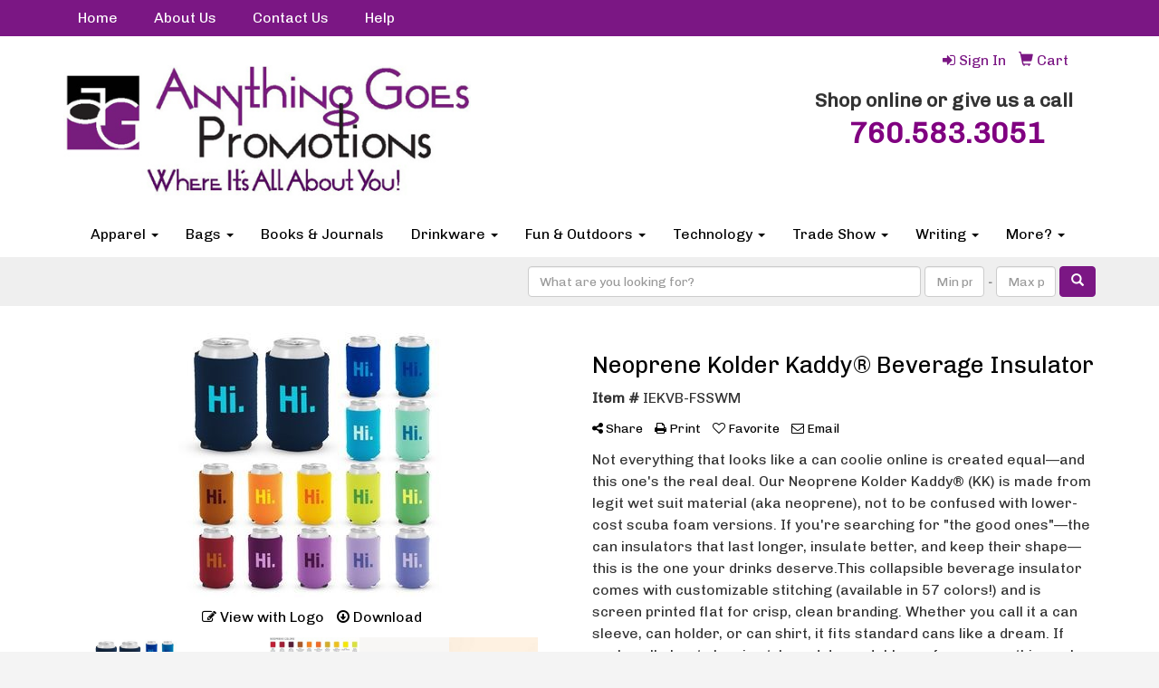

--- FILE ---
content_type: text/html
request_url: https://www.anythinggoespromos.com/ws/ws.dll/PrDtl?UID=32040&SPC=iekvb-fsswm&Detail=1
body_size: 16894
content:
<!-- WebExpress Embedded iFrame Page : Product Detail Page -->
<!DOCTYPE html>
<html lang="en">
  <head>
    <meta charset="utf-8">
    <meta http-equiv="X-UA-Compatible" content="IE=edge">
    <meta name="viewport" content="width=device-width, initial-scale=1">
    <!-- The above 3 meta tags *must* come first in the head; any other head content must come *after* these tags -->
    <link href="/distsite/styles/7/common/css/bootstrap.min.css" rel="stylesheet">
    <link rel="stylesheet" type="text/css" href="/distsite/styles/7/common/css/slick/slick.css"/>
    <link href="/distsite/styles/7/common/css/datepicker.css" rel="stylesheet">
    <!-- Additional styles -->
    <link href="/distsite/styles/7/common/css/font-awesome.min.css" rel="stylesheet">
	<!-- Custom styles for this theme -->
    <link href="/we/we.dll/StyleSheet?UN=32040&Type=WETheme-PS&TS=45112.609837963" rel="stylesheet">
    
    <!-- HTML5 shim and Respond.js for IE8 support of HTML5 elements and media queries -->
    <!--[if lt IE 9]>
      <script src="https://oss.maxcdn.com/html5shiv/3.7.2/html5shiv.min.js"></script>
      <script src="https://oss.maxcdn.com/respond/1.4.2/respond.min.js"></script>
    <![endif]-->

<!-- Custom for this page -->

<title>Neoprene Kolder Kaddy® Beverage Insulator</title>

<style> div.slick-slider { width: 1px; min-width: 100%; *width: 100%; }</style>


<script>

/* Entire page (C) Copyright 2008-2012 Quick Technologies Inc. Copying, distribution or use outside of this site of this   	*/
/* proprietary source code is strictly prohibited. 																		*/

function popup(url, name)
{
	var opts = "toolbar=no,status=no,location=no,menubar=no,resizable=yes,height=500,width=750,scrollbars=no";
	var popupbox = window.open(url, name, opts);
	popupbox.focus();
}

</script>

<!-- Image swap -->
<script src="/js/SwapImages.js"></script>

<!-- For print function -->
<!--
<script>
 window.onload = function()
{
 window.focus();
 window.print();
 setInterval(function() { window.close(); }, 3000); // Chrome requires this so that it doesn't close the window before the print dialog is closed
}
</script>
-->

<!-- End print function -->

<!-- For highslide : VDS and pop-ups -->
	<script type="text/javascript" src="/highslide/highslide-full.packed.js"></script>
	<script type="text/javascript" src="/highslide/highslide.config.js" charset="utf-8"></script>
	<link rel="stylesheet" type="text/css" href="/highslide/highslide.css" />
	<script type="text/javascript">
	hs.lang = {
	   loadingText: '',
	   restoreTitle : 'Click to close.  Click and drag to move.'
	};
	hs.expandCursor = null; // hide zoom cursor
	hs.preserveContent = false;
	</script>
<!-- End highslide -->

<!-- For VDS -->
<script>
function PSLaunchVDS(btn,url)
{
	// If embedded in WE/WEP, then call from main/parent window
	if (window.parent!=window && self.name=='WE_Frame') {
		window.parent.postMessage('WE04-'+url,'*');
		return(false);
	}
	// Otherwise call from this page (for external custom sites embedding PS)
	else {
		btn.href=url;
		return(hs.htmlExpand(btn, { objectType: 'iframe', objectLoadTime:'after', align: 'center', height:775, width:1050, allowWidthReduction:true, minWidth:100, minHeight:100 } ));
	}
}
</script>
<!-- End VDS -->

<!-- End custom -->

<style>

	.page {
		padding:0px;
	}


/* Small Devices, Tablets */
@media only screen and (min-width : 480px) {
.rwd-table th,  .rwd-table td {
	border: 1px solid #ddd !important;
}
}
.rwd-table {
	margin: 1em 0;
	min-width: 300px;
}
.rwd-table th {
	display: none;
	font-weight: normal;
}
.rwd-table td {
	display: block;
}
.rwd-table td:first-child {
	padding-top: .5em;
}
.rwd-table td:last-child {
	padding-bottom: .5em;
}
.rwd-table td:before {
	content: attr(data-th) "";
	font-weight: bold;
	width: 6.5em;
	display: inline-block;
}

@media (min-width: 480px) {
.rwd-table td:before {
	display: none;
}
}
.rwd-table th, .rwd-table td {
	text-align: left;
}

@media (min-width: 480px) {
.rwd-table th, .rwd-table td {
	display: table-cell;
	padding: .25em .5em;
}
.rwd-table th:first-child, .rwd-table td:first-child {
	padding-left: .5em;
}
.rwd-table th:last-child, .rwd-table td:last-child {
	padding-right: 0;
}
.table.rwd-table th,  .table.rwd-table td {
	border: 0;
}
}
</style>

</head>

<body style="background:#fff;">

	<div class="col-lg-12 col-md-12 col-xs-12 container page">

    <!-- Breadcrumbs -->
      <div class="row"  style="display:none;" >
      	<div class="col-sm-12">
            <!-- Breadcrums -->
            <ol class="breadcrumb">
              <li><a href="https://www.anythinggoespromos.com" target="_top">Home</a></li>
    				  <li><a href="#0"></a></li>
    				  <li class="active">Neoprene Kolder Kaddy® Beverage Insulator</li>
            </ol>
        </div>
      </div>

      <div id="main-content" class="row" style="margin:0px 2px 0px 0px;">




<!-- main content -->

<!--
<img src="/we/we.dll/Pic?UN=32040&F=C&MaxW=400&MaxH=100" alt="" border="0">
-->

<!-- PS Custom Header -->


            <ul id="product-nav" class="list list-unstyled list-inline visible-xs">
              <!--<li ><a href="#" onclick="window.history.back();return(false);"><span class="glyphicon glyphicon-chevron-left"></span> Back to Results</a></li>-->
<!--              <li><a href="#">Next Product <span class="glyphicon glyphicon-chevron-right"></span></a></li>-->
            </ul> <!-- Product Controls -->

        	<div class="row">

        	<div class="col-sm-6">
            	<div id="product-detail">

                    <div id="product-img" class="">
                      <img id="zoom" class="img-responsive" src="/ws/ws.dll/QPic?SN=66640&P=742614000&PX=400" alt="Neoprene Kolder Kaddy® Beverage Insulator" data-zoom-image="/ws/ws.dll/QPic?SN=66640&P=742614000&PX=1800" >
               		</div>

                    <div id="product-detail-controls" >
                        <div id="product-img-controls">
                            <ul class="list list-inline">
                            	<li><a class="vds-btn" title="Create a virtual sample with your own logo" href="#" onclick="return PSLaunchVDS(this,'https://vds.sage.net/index.html?{%22authKey%22%3A%22PS_32040_71eaa7f3e3aa2cd1b509064466141579%22%2C%22backgroundID%22%3A%221-742614000%22%2C%22companyLogo%22%3A%22%2Fimages%2Fvdslogo_generic.png%22%2C%22logoRemoval%22%3Afalse%2C%22callbackUrl%22%3A%22%2Fservice%2Fws.dll%2FSWVDSReturn%22%2C%22keepAspectRatio%22%3Atrue}');"><i class="fa fa-pencil-square-o" aria-hidden="true"></i> View with Logo</a></li>
                                <li><a class="dl-btn hidden-vds-mobile" id="DownloadImage" title="Download this image" href="#" onclick="this.href=document.getElementById('zoom').getAttribute('data-zoom-image')+'&ForceDL=1';"><i class="fa fa-arrow-circle-o-down" aria-hidden="true"></i> Download</a></li>
                            </ul>
                        </div>
                	</div><!--/#product detail controls -->

				 <div id="thumbCarousel-container" style="width:1px; min-width: 100%;">
                    <div id="thumbCarousel">
                       <div class="item"><a href="#" onclick="return(false);"><img onclick="SwapImage('zoom',this);" data-lazy="/ws/ws.dll/QPic?SN=66640&P=742614000&PX=300&ReqFrameSize=1&I=1" alt="Neoprene Kolder Kaddy® Beverage Insulator" title="Neoprene Kolder Kaddy® Beverage Insulator"></a></div><div class="item"><a href="#" onclick="return(false);"><img onclick="SwapImage('zoom',this);" data-lazy="/ws/ws.dll/QPic?SN=66640&P=742614000&PX=300&ReqFrameSize=1&I=5" alt="Sky Blue" title="Sky Blue"></a></div><div class="item"><a href="#" onclick="return(false);"><img onclick="SwapImage('zoom',this);" data-lazy="/ws/ws.dll/QPic?SN=66640&P=742614000&PX=300&ReqFrameSize=1&I=6" alt="Various Neoprene Colors" title="Various Neoprene Colors"></a></div><div class="item"><a href="#" onclick="return(false);"><img onclick="SwapImage('zoom',this);" data-lazy="/ws/ws.dll/QPic?SN=66640&P=742614000&PX=300&ReqFrameSize=1&I=7" alt="Various Thread Colors" title="Various Thread Colors"></a></div><div class="item"><a href="#" onclick="return(false);"><img onclick="SwapImage('zoom',this);" data-lazy="/ws/ws.dll/QPic?SN=66640&P=742614000&PX=300&ReqFrameSize=1&I=8" alt="Ice Green" title="Ice Green"></a></div><div class="item"><a href="#" onclick="return(false);"><img onclick="SwapImage('zoom',this);" data-lazy="/ws/ws.dll/QPic?SN=66640&P=742614000&PX=300&ReqFrameSize=1&I=9" alt="Various" title="Various"></a></div><div class="item"><a href="#" onclick="return(false);"><img onclick="SwapImage('zoom',this);" data-lazy="/ws/ws.dll/QPic?SN=66640&P=742614000&PX=300&ReqFrameSize=1&I=10" alt="Mustard Yellow" title="Mustard Yellow"></a></div><div class="item"><a href="#" onclick="return(false);"><img onclick="SwapImage('zoom',this);" data-lazy="/ws/ws.dll/QPic?SN=66640&P=742614000&PX=300&ReqFrameSize=1&I=11" alt="Various" title="Various"></a></div>
                    </div>
				</div>

                </div> <!-- /#product detail -->
            </div> <!--/.col 6 -->

            <div class="col-sm-6">

                 <div id="product-controls">
                   <div class="row">
                        <div class="col-xs-6">
                             <span  style="display:none;"><a href="#" target="_parent" class="hidden-xs"  title="Previous item"><span class="glyphicon glyphicon-chevron-left"></span> Previous</a></span>
                        </div>
                        <div class="col-xs-6 text-right">
                          	 <span  style="display:none;"><a href="#" target="_parent" class="hidden-xs"  title="Next item"><span class="glyphicon glyphicon-chevron-right"></span> Next</a></span>
                        </div>
                   </div>
               </div>

               <h1 class="product-name">Neoprene Kolder Kaddy® Beverage Insulator</h1>
                <p class="item-numb"><span class="notranslate"><strong>Item #</strong> IEKVB-FSSWM</span></p>
				<!--
	                <p class="item-numb"><strong>SAGE #</strong> 66640</p>
				-->


                <!-- Share Print Email -->
                <ul id="share-block" class="list list-inline">
                	  
                    <li><a href="#" onclick="$('#share-toolbar').toggle();return(false);"><i class="fa fa-share-alt" aria-hidden="true"></i> Share</a></li>
                    
                    
                    <li><a href="#" onclick="popup('https://www.anythinggoespromos.com/ws/ws.dll/PrDtl?UID=32040&SPC=iekvb-fsswm&Detail=1&Print=1','PrintProd');return(false);"><i class="fa fa-print" aria-hidden="true"></i> Print</a></li>
                    
                    <li class="list-inline-item" ><a href="javascript:void(0);" id="favorite-link" onclick="HandleFavorite();"><i id="favorite-icon" class="fa fa-heart-o"></i> Favorite</a></li>
                    
                    <li><a href="#" data-toggle="modal" data-target="#email-product"><i class="fa fa-envelope-o" aria-hidden="true"></i> Email</a></li>
                    
                </ul>

                <div id="share-toolbar" style="display:none;" class="a2a_kit a2a_kit_size_20 a2a_default_style" data-a2a-url="https://www.anythinggoespromos.com/p/IEKVB-FSSWM/neoprene-kolder-kaddy-beverage-insulator" data-a2a-title="">
                  <a class="a2a_button_facebook"></a>
                  <a class="a2a_button_twitter"></a>
                  <a class="a2a_button_linkedin"></a>
                  <a class="a2a_button_pinterest"></a>
                  <a class="a2a_button_copy_link"></a>
        				  <a class="a2a_dd" href="https://www.addtoany.com/share"></a>
            </div>
            <script async src="https://static.addtoany.com/menu/page.js"></script>



                <p class="item-desc">
                Not everything that looks like a can coolie online is created equal—and this one's the real deal. Our Neoprene Kolder Kaddy® (KK) is made from legit wet suit material (aka neoprene), not to be confused with lower-cost scuba foam versions. If you're searching for &quot;the good ones&quot;—the can insulators that last longer, insulate better, and keep their shape—this is the one your drinks deserve.This collapsible beverage insulator comes with customizable stitching (available in 57 colors!) and is screen printed flat for crisp, clean branding. Whether you call it a can sleeve, can holder, or can shirt, it fits standard cans like a dream. If you're all about classic style and dependable performance—this one's your go-to.  Complies with CPSIA, Prop 65.  3.75&quot; W x 5.125&quot; H
                </p>

        <div class="alert alert-warning"  style="display:none;"><i class="fa fa-exclamation-circle"></i> This product is no longer active. Confirm pricing and availability. </div>

						<div class="alert-compliance"  style="display:none;" >
							<span class="warning-icon"></span><div class="msg"><p><b>WARNING: </b></div>
						</div>


<!-- ORDER MATRIX -->
<form name="OrderMatrixFrm" method="post" action="/ws/ws.dll/ModCart?UN=32040&Rec=742614000&Type=Order&FromMatrix=1&ReqMoreInput=1">

<table id="order-grid" class="table table-none" style="margin-top:20px;">
  <thead>
    <tr>
        <th>Qty</th>
        <th>Options</th>
    </tr>
  </thead>
  <tbody>
      <tr id="OrderRow_1"><td class="col-sm-3"><div class="inventory-wrap"><input type="text" class="form-control" id="Order_1_Qty" name="Order_1_Qty" onkeypress="ShowOrderRow(2);" placeholder="Qty*"><span id="Inventory_1"></span></div></td><td><div class="form-group"><select class="form-control matrixfld" id="Order_1_Clr" name="Order_1_Clr" onchange="ShowOrderRow(2);"><option value="">-- Color --</option><option value="Red">Red</option><option value="Garnet Red">Garnet Red</option><option value="Maroon Red">Maroon Red</option><option value="Texas Orange">Texas Orange</option><option value="Orange">Orange</option><option value="Blaze Orange">Blaze Orange</option><option value="Mustard Yellow">Mustard Yellow</option><option value="Golden Rod">Golden Rod</option><option value="Bright Yellow">Bright Yellow</option><option value="Citron Green">Citron Green</option><option value="Mint Green">Mint Green</option><option value="Ice Green">Ice Green</option><option value="Sea Green">Sea Green</option><option value="Spruce Green">Spruce Green</option><option value="Jungle Green">Jungle Green</option><option value="Evergreen">Evergreen</option><option value="Deep Green">Deep Green</option><option value="Emerald Green">Emerald Green</option><option value="Lime Green">Lime Green</option><option value="Fluorescent Green">Fluorescent Green</option><option value="Aqua Blue">Aqua Blue</option><option value="Teal Blue">Teal Blue</option><option value="Tropical Blue">Tropical Blue</option><option value="Dark Tropical Blue">Dark Tropical Blue</option><option value="Ocean Blue">Ocean Blue</option><option value="Sky Blue">Sky Blue</option><option value="Electric Blue">Electric Blue</option><option value="Royal Blue">Royal Blue</option><option value="Navy Blue">Navy Blue</option><option value="Indigo Blue">Indigo Blue</option><option value="Hot Pink">Hot Pink</option><option value="Rose Pink">Rose Pink</option><option value="Magenta Pink">Magenta Pink</option><option value="Orchid Purple">Orchid Purple</option><option value="Violet Purple">Violet Purple</option><option value="Fuchsia Purple">Fuchsia Purple</option><option value="Dark Purple">Dark Purple</option><option value="Lilac Breeze Purple">Lilac Breeze Purple</option><option value="Periwinkle Purple">Periwinkle Purple</option><option value="Something Blue">Something Blue</option><option value="Pastel Pink">Pastel Pink</option><option value="Bubble Gum Pink">Bubble Gum Pink</option><option value="Perfect Pink">Perfect Pink</option><option value="Neon Coral Pink">Neon Coral Pink</option><option value="Coral Pink">Coral Pink</option><option value="Light Coral Pink">Light Coral Pink</option><option value="Peach Pink">Peach Pink</option><option value="Light Peach Pink">Light Peach Pink</option><option value="Canteen Green">Canteen Green</option><option value="Brown">Brown</option><option value="Beige">Beige</option><option value="Gray">Gray</option><option value="Ash Gray">Ash Gray</option><option value="Slate Gray">Slate Gray</option><option value="Black">Black</option><option value="Off White">Off White</option><option value="Spring Camo">Spring Camo</option><option value="Fall Camo">Fall Camo</option><option value="Various">Various</option></select></div><div class="form-group"><select class="form-control matrixfld" id="Order_1_Custom1" name="Order_1_Custom1" onchange="ShowOrderRow(2);"><option value="">-- Additional --</option><option value="1">Red Thread (PMS 200)</option><option value="2">Burgundy Red Thread (PMS 209)</option><option value="3">Orange Thread (PMS 165)</option><option value="4">Neon Orange Thread (PMS 811)</option><option value="5">Yellow Thread</option><option value="6">Neon Yellow Thread (PMS 809)</option><option value="7">Neon Green Thread (PMS 802)</option><option value="8">Class Green Thread (PMS 343)</option><option value="9">Teal Blue Thread (PMS 801)</option><option value="10">Royal Blue Thread (PMS 286)</option><option value="11">Black Thread</option><option value="12">White Thread</option><option value="13">Khaki Beige Thread (PMS 7500)</option><option value="14">Cub Gray Thread (PMS 422)</option><option value="15">Brown Thread (PMS 476)</option><option value="16">Neon Pink Thread (PMS 211)</option><option value="17">Cerise Pink Thread (PMS 807)</option><option value="18">Purple Thread (PMS 267)</option><option value="19">Navy Blue Thread (PMS 2767)</option></select></div><div class="form-group"><select class="form-control matrixfld" id="Order_1_Custom2" name="Order_1_Custom2" onchange="ShowOrderRow(2);"><option value="">-- Packaging --</option><option value="1">Individual Polybagging (+$0.20)</option><option value="2">Attach Hangtag (hangtag not provided) (+$0.20)</option><option value="3">Insert Card Hanger (hanger not provided) (+$0.20)</option><option value="4">Insert Gerneic Card Hanger (hanger provided) (+$0.40)</option></select></div><div class="form-group"><select class="form-control matrixfld" id="Order_1_Custom3" name="Order_1_Custom3" onchange="ShowOrderRow(2);"><option value="">-- Color Types --</option><option value="1">Gerneric Camo Material (+$0.20)</option></select></div></td></tr><tr id="OrderRow_2" style="display:none;"><td class="col-sm-3"><div class="inventory-wrap"><input type="text" class="form-control" id="Order_2_Qty" name="Order_2_Qty" onkeypress="ShowOrderRow(3);" placeholder="Qty*"><span id="Inventory_2"></span></div></td><td><div class="form-group"><select class="form-control matrixfld" id="Order_2_Clr" name="Order_2_Clr" onchange="ShowOrderRow(3);"><option value="">-- Color --</option></select></div><div class="form-group"><select class="form-control matrixfld" id="Order_2_Custom1" name="Order_2_Custom1" onchange="ShowOrderRow(3);"><option value="">-- Additional --</option></select></div><div class="form-group"><select class="form-control matrixfld" id="Order_2_Custom2" name="Order_2_Custom2" onchange="ShowOrderRow(3);"><option value="">-- Packaging --</option></select></div><div class="form-group"><select class="form-control matrixfld" id="Order_2_Custom3" name="Order_2_Custom3" onchange="ShowOrderRow(3);"><option value="">-- Color Types --</option></select></div></td></tr><tr id="OrderRow_3" style="display:none;"><td class="col-sm-3"><div class="inventory-wrap"><input type="text" class="form-control" id="Order_3_Qty" name="Order_3_Qty" onkeypress="ShowOrderRow(4);" placeholder="Qty*"><span id="Inventory_3"></span></div></td><td><div class="form-group"><select class="form-control matrixfld" id="Order_3_Clr" name="Order_3_Clr" onchange="ShowOrderRow(4);"><option value="">-- Color --</option></select></div><div class="form-group"><select class="form-control matrixfld" id="Order_3_Custom1" name="Order_3_Custom1" onchange="ShowOrderRow(4);"><option value="">-- Additional --</option></select></div><div class="form-group"><select class="form-control matrixfld" id="Order_3_Custom2" name="Order_3_Custom2" onchange="ShowOrderRow(4);"><option value="">-- Packaging --</option></select></div><div class="form-group"><select class="form-control matrixfld" id="Order_3_Custom3" name="Order_3_Custom3" onchange="ShowOrderRow(4);"><option value="">-- Color Types --</option></select></div></td></tr><tr id="OrderRow_4" style="display:none;"><td class="col-sm-3"><div class="inventory-wrap"><input type="text" class="form-control" id="Order_4_Qty" name="Order_4_Qty" onkeypress="ShowOrderRow(5);" placeholder="Qty*"><span id="Inventory_4"></span></div></td><td><div class="form-group"><select class="form-control matrixfld" id="Order_4_Clr" name="Order_4_Clr" onchange="ShowOrderRow(5);"><option value="">-- Color --</option></select></div><div class="form-group"><select class="form-control matrixfld" id="Order_4_Custom1" name="Order_4_Custom1" onchange="ShowOrderRow(5);"><option value="">-- Additional --</option></select></div><div class="form-group"><select class="form-control matrixfld" id="Order_4_Custom2" name="Order_4_Custom2" onchange="ShowOrderRow(5);"><option value="">-- Packaging --</option></select></div><div class="form-group"><select class="form-control matrixfld" id="Order_4_Custom3" name="Order_4_Custom3" onchange="ShowOrderRow(5);"><option value="">-- Color Types --</option></select></div></td></tr><tr id="OrderRow_5" style="display:none;"><td class="col-sm-3"><div class="inventory-wrap"><input type="text" class="form-control" id="Order_5_Qty" name="Order_5_Qty" onkeypress="ShowOrderRow(6);" placeholder="Qty*"><span id="Inventory_5"></span></div></td><td><div class="form-group"><select class="form-control matrixfld" id="Order_5_Clr" name="Order_5_Clr" onchange="ShowOrderRow(6);"><option value="">-- Color --</option></select></div><div class="form-group"><select class="form-control matrixfld" id="Order_5_Custom1" name="Order_5_Custom1" onchange="ShowOrderRow(6);"><option value="">-- Additional --</option></select></div><div class="form-group"><select class="form-control matrixfld" id="Order_5_Custom2" name="Order_5_Custom2" onchange="ShowOrderRow(6);"><option value="">-- Packaging --</option></select></div><div class="form-group"><select class="form-control matrixfld" id="Order_5_Custom3" name="Order_5_Custom3" onchange="ShowOrderRow(6);"><option value="">-- Color Types --</option></select></div></td></tr><tr id="OrderRow_6" style="display:none;"><td class="col-sm-3"><div class="inventory-wrap"><input type="text" class="form-control" id="Order_6_Qty" name="Order_6_Qty" onkeypress="ShowOrderRow(7);" placeholder="Qty*"><span id="Inventory_6"></span></div></td><td><div class="form-group"><select class="form-control matrixfld" id="Order_6_Clr" name="Order_6_Clr" onchange="ShowOrderRow(7);"><option value="">-- Color --</option></select></div><div class="form-group"><select class="form-control matrixfld" id="Order_6_Custom1" name="Order_6_Custom1" onchange="ShowOrderRow(7);"><option value="">-- Additional --</option></select></div><div class="form-group"><select class="form-control matrixfld" id="Order_6_Custom2" name="Order_6_Custom2" onchange="ShowOrderRow(7);"><option value="">-- Packaging --</option></select></div><div class="form-group"><select class="form-control matrixfld" id="Order_6_Custom3" name="Order_6_Custom3" onchange="ShowOrderRow(7);"><option value="">-- Color Types --</option></select></div></td></tr><tr id="OrderRow_7" style="display:none;"><td class="col-sm-3"><div class="inventory-wrap"><input type="text" class="form-control" id="Order_7_Qty" name="Order_7_Qty" onkeypress="ShowOrderRow(8);" placeholder="Qty*"><span id="Inventory_7"></span></div></td><td><div class="form-group"><select class="form-control matrixfld" id="Order_7_Clr" name="Order_7_Clr" onchange="ShowOrderRow(8);"><option value="">-- Color --</option></select></div><div class="form-group"><select class="form-control matrixfld" id="Order_7_Custom1" name="Order_7_Custom1" onchange="ShowOrderRow(8);"><option value="">-- Additional --</option></select></div><div class="form-group"><select class="form-control matrixfld" id="Order_7_Custom2" name="Order_7_Custom2" onchange="ShowOrderRow(8);"><option value="">-- Packaging --</option></select></div><div class="form-group"><select class="form-control matrixfld" id="Order_7_Custom3" name="Order_7_Custom3" onchange="ShowOrderRow(8);"><option value="">-- Color Types --</option></select></div></td></tr><tr id="OrderRow_8" style="display:none;"><td class="col-sm-3"><div class="inventory-wrap"><input type="text" class="form-control" id="Order_8_Qty" name="Order_8_Qty" onkeypress="ShowOrderRow(9);" placeholder="Qty*"><span id="Inventory_8"></span></div></td><td><div class="form-group"><select class="form-control matrixfld" id="Order_8_Clr" name="Order_8_Clr" onchange="ShowOrderRow(9);"><option value="">-- Color --</option></select></div><div class="form-group"><select class="form-control matrixfld" id="Order_8_Custom1" name="Order_8_Custom1" onchange="ShowOrderRow(9);"><option value="">-- Additional --</option></select></div><div class="form-group"><select class="form-control matrixfld" id="Order_8_Custom2" name="Order_8_Custom2" onchange="ShowOrderRow(9);"><option value="">-- Packaging --</option></select></div><div class="form-group"><select class="form-control matrixfld" id="Order_8_Custom3" name="Order_8_Custom3" onchange="ShowOrderRow(9);"><option value="">-- Color Types --</option></select></div></td></tr><tr id="OrderRow_9" style="display:none;"><td class="col-sm-3"><div class="inventory-wrap"><input type="text" class="form-control" id="Order_9_Qty" name="Order_9_Qty" onkeypress="ShowOrderRow(10);" placeholder="Qty*"><span id="Inventory_9"></span></div></td><td><div class="form-group"><select class="form-control matrixfld" id="Order_9_Clr" name="Order_9_Clr" onchange="ShowOrderRow(10);"><option value="">-- Color --</option></select></div><div class="form-group"><select class="form-control matrixfld" id="Order_9_Custom1" name="Order_9_Custom1" onchange="ShowOrderRow(10);"><option value="">-- Additional --</option></select></div><div class="form-group"><select class="form-control matrixfld" id="Order_9_Custom2" name="Order_9_Custom2" onchange="ShowOrderRow(10);"><option value="">-- Packaging --</option></select></div><div class="form-group"><select class="form-control matrixfld" id="Order_9_Custom3" name="Order_9_Custom3" onchange="ShowOrderRow(10);"><option value="">-- Color Types --</option></select></div></td></tr><tr id="OrderRow_10" style="display:none;"><td class="col-sm-3"><div class="inventory-wrap"><input type="text" class="form-control" id="Order_10_Qty" name="Order_10_Qty" onkeypress="ShowOrderRow(11);" placeholder="Qty*"><span id="Inventory_10"></span></div></td><td><div class="form-group"><select class="form-control matrixfld" id="Order_10_Clr" name="Order_10_Clr" onchange="ShowOrderRow(11);"><option value="">-- Color --</option></select></div><div class="form-group"><select class="form-control matrixfld" id="Order_10_Custom1" name="Order_10_Custom1" onchange="ShowOrderRow(11);"><option value="">-- Additional --</option></select></div><div class="form-group"><select class="form-control matrixfld" id="Order_10_Custom2" name="Order_10_Custom2" onchange="ShowOrderRow(11);"><option value="">-- Packaging --</option></select></div><div class="form-group"><select class="form-control matrixfld" id="Order_10_Custom3" name="Order_10_Custom3" onchange="ShowOrderRow(11);"><option value="">-- Color Types --</option></select></div></td></tr>
   </tbody>
 </table>




<!-- alert -->
<div class="alert alert-price-msg"  style="display:none;" >Please click a button below or contact us for pricing information.</div>

		<div id="order-options">
      
        <a href="/ws/ws.dll/ModCart?Add=1&DistID=32040&Rec=742614000&Type=Order" class="btn btn-default btn-add-cart"  onclick="if (document.getElementById('Order_1_Qty')) {if (!OrderMatrixValidator(OrderMatrixFrm, 'Order')) return(false); OrderMatrixFrm.submit(); return(false);}">Add to Cart</a>
      
      
        <a class="btn btn-default btn-request-info"  href="#" data-toggle="modal" data-target="#request-info-modal" onclick="InjectRecaptcha();">Request Info</a>
      
      <!--
        <a class="btn btn-default btn-request-info"  href="/ws/ws.dll/ModCart?Add=1&DistID=32040&Rec=742614000&Type=Info">Request Info</a>
      -->

      
        <a class="btn btn-default btn-request-quote"  href="/ws/ws.dll/ModCart?Add=1&DistID=32040&Rec=742614000&Type=Quote" onclick="if (document.getElementById('Order_1_Qty')) {if (!OrderMatrixValidator(OrderMatrixFrm, 'Quote')) return(false); OrderMatrixFrm.submit(); return(false);}">Request Quote</a>
      
    </div><!-- order options -->

</form>

                <div class="clearfix"></div>

       

            </div> <!--/.col 6 -->

        </div> <!-- /.row -->

    <p class="detail-title"><br></p>

	


    <table id="price-grid" class="table rwd-table">
		<tr id="price-qty-row">
			<th>Quantity:</th>
			<th><span class="notranslate">50</span></th>
			<th><span class="notranslate">100</span></th>
			<th><span class="notranslate">250</span></th>
			<th><span class="notranslate">500</span></th>
			<th><span class="notranslate">1,000</span></th>
			<!--<th><span class="notranslate"></span></th>-->
		</tr>

	  <!--
      <tr>
        <td data-th="Quantity:">Pcs. Per Unit:</td>
        <td data-th="50">1</td>
        <td data-th="100">1</td>
        <td data-th="250">1</td>
        <td data-th="500">1</td>
        <td data-th="1,000">1</td>
        <td data-th="">0</td>
      </tr>
	  -->
	  <!--
      <tr>
        <td data-th="Quantity:">Reg. Price <small>(each):</small></td>
        <td data-th="50"><span class="notranslate">$2.011</span></td>
        <td data-th="100"><span class="notranslate">$1.802</span></td>
        <td data-th="250"><span class="notranslate">$1.571</span></td>
        <td data-th="500"><span class="notranslate">$1.502</span></td>
        <td data-th="1,000"><span class="notranslate">$1.271</span></td>
        <td data-th=""></td>
      </tr>
	  -->
      <tr>
        <td data-th="Quantity:">Your Price <small>(each)</small>:</td>
        <td data-th="50"><span class="notranslate">$2.011</span></td>
        <td data-th="100"><span class="notranslate">$1.802</span></td>
        <td data-th="250"><span class="notranslate">$1.571</span></td>
        <td data-th="500"><span class="notranslate">$1.502</span></td>
        <td data-th="1,000"><span class="notranslate">$1.271</span></td>
        <!--<td data-th=""></td>-->
      </tr>
	  <!--
      <tr>
        <td data-th="Quantity:">Your Savings:</td>
        <td data-th="50"></td>
        <td data-th="100"></td>
        <td data-th="250"></td>
        <td data-th="500"></td>
        <td data-th="1,000"></td>
        <td data-th=""></td>
      </tr>
	  -->
    </table>


	<div class="pull-right"><small><span class="notranslate"></span></small></div>
	<div class="clear"></div>

	<div><small>Screen: $45.00; Additional Color/Location Setup: $45.00; Additional Color/Location Running Charge: 50-$0.30.  Additional charges may apply.</small></div>

	



		<!-- Title -->
        <p class="detail-title"><br></p>

<!-- Begin Panels -->
<div class="panel-group product-accordian" id="accordion" role="tablist" aria-multiselectable="true">

  <div class="panel panel-default"  >
    <div class="panel-heading" role="tab" id="headingOne">
      <h4 class="panel-title">
        <a class="collapsed accordion-toggle" data-toggle="collapse" data-parent="#accordion" style="cursor:pointer;" data-target="#collapseOne" aria-expanded="false" aria-controls="collapseOne">
          Colors
        </a>
      </h4>
    </div>
    <div id="collapseOne" class="panel-collapse collapse" role="tabpanel" aria-labelledby="headingOne">
      <div class="panel-body">
        <p>Red, Garnet Red, Maroon Red, Texas Orange, Orange, Blaze Orange, Mustard Yellow, Golden Rod, Bright Yellow, Citron Green, Mint Green, Ice Green, Sea Green, Spruce Green, Jungle Green, Evergreen, Deep Green, Emerald Green, Lime Green, Fluorescent Green, Aqua Blue, Teal Blue, Tropical Blue, Dark Tropical Blue, Ocean Blue, Sky Blue, Electric Blue, Royal Blue, Navy Blue, Indigo Blue, Hot Pink, Rose Pink, Magenta Pink, Orchid Purple, Violet Purple, Fuchsia Purple, Dark Purple, Lilac Breeze Purple, Periwinkle Purple, Something Blue, Pastel Pink, Bubble Gum Pink, Perfect Pink, Neon Coral Pink, Coral Pink, Light Coral Pink, Peach Pink, Light Peach Pink, Canteen Green, Brown, Beige, Gray, Ash Gray, Slate Gray, Black, Off White, Spring Camo, Fall Camo, Various</p>
      </div>
    </div>
  </div>

  <div class="panel panel-default"  >
    <div class="panel-heading" role="tab" id="headingFive">
      <h4 class="panel-title">
        <a class="collapsed accordion-toggle" data-toggle="collapse" data-parent="#accordion" style="cursor:pointer;" data-target="#collapseFive" aria-expanded="false" aria-controls="collapseFive">
          Themes
        </a>
      </h4>
    </div>
    <div id="collapseFive" class="panel-collapse collapse" role="tabpanel" aria-labelledby="headingOne">
      <div class="panel-body">
        <p>Beverage, Camping, Drinking, Sports, Tailgating</p>
      </div>
    </div>
  </div>

  <div class="panel panel-default"  >
    <div class="panel-heading" role="tab" id="headingTwo">
      <h4 class="panel-title">
        <a class="collapsed accordion-toggle" data-toggle="collapse" data-parent="#accordion" style="cursor:pointer;" data-target="#collapseTwo" aria-expanded="false" aria-controls="collapseTwo">
          Imprint Information
        </a>
      </h4>
    </div>
    <div id="collapseTwo" class="panel-collapse collapse" role="tabpanel" aria-labelledby="headingTwo">
      <div class="panel-body">
       <p>Screen printed. 3&quot; W x 3&quot; H on front/Back. Second location: 1.875&quot; Diameter on bottom. Price includes 1 color, 3 locations</p>
      </div>
    </div>
  </div>

  <div class="panel panel-default"  >
    <div class="panel-heading" role="tab" id="headingThree">
      <h4 class="panel-title">
        <a class="collapsed accordion-toggle" data-toggle="collapse" data-parent="#accordion" style="cursor:pointer;" data-target="#collapseThree" aria-expanded="false" aria-controls="collapseThree">
          Options
        </a>
      </h4>
    </div>
    <div id="collapseThree" class="panel-collapse collapse" role="tabpanel" aria-labelledby="headingThree">
      <div class="panel-body">
        <p>Additional:  Red Thread (PMS 200), Burgundy Red Thread (PMS 209), Orange Thread (PMS 165), Neon Orange Thread (PMS 811), Yellow Thread, Neon Yellow Thread (PMS 809), Neon Green Thread (PMS 802), Class Green Thread (PMS 343), Teal Blue Thread (PMS 801), Royal Blue Thread (PMS 286), Black Thread, White Thread, Khaki Beige Thread (PMS 7500), Cub Gray Thread (PMS 422), Brown Thread (PMS 476), Neon Pink Thread (PMS 211), Cerise Pink Thread (PMS 807), Purple Thread (PMS 267), Navy Blue Thread (PMS 2767)
Packaging:  Individual Polybagging (+$0.20), Attach Hangtag (hangtag not provided) (+$0.20), Insert Card Hanger (hanger not provided) (+$0.20), Insert Gerneic Card Hanger (hanger provided) (+$0.40)
Color Types:  Gerneric Camo Material (+$0.20)</p>
      </div>
    </div>
  </div>

  <div class="panel panel-default"  style="display:none;" >
    <div class="panel-heading" role="tab" id="headingFour">
      <h4 class="panel-title">
        <a class="collapsed accordion-toggle" data-toggle="collapse" data-parent="#accordion" style="cursor:pointer;" data-target="#collapseFour" aria-expanded="false" aria-controls="collapseFour">
          Additional Information
        </a>
      </h4>
    </div>
    <div id="collapseFour" class="panel-collapse collapse" role="tabpanel" aria-labelledby="headingFour">
      <div class="panel-body">
        <p></p>
      </div>
    </div>
  </div>

  <div class="panel panel-default"  >
    <div class="panel-heading" role="tab" id="headingSix">
      <h4 class="panel-title">
        <a class="collapsed accordion-toggle" data-toggle="collapse" data-parent="#accordion" style="cursor:pointer;" data-target="#collapseSix" aria-expanded="false" aria-controls="collapseSix">
          Delivery Information
        </a>
      </h4>
    </div>
    <div id="collapseSix" class="panel-collapse collapse" role="tabpanel" aria-labelledby="headingFour">
      <div class="panel-body">
	        <p  >Production Time: 5 to 6 working days</p>
	        <p  >Packaging: Case; 250 units/ctn; 12 lbs./ctn; Dimensions: 15&quot; x 15&quot; x 10&quot;</p>
	        <p  style="display:none;" >Shipping Point: <img src="/webstore/CountryFlags/US.gif" alt=""> 78541 (Texas, United States)</p>
      </div>
    </div>
  </div>

</div> <!-- End panels -->

<!-- Supplier additional HTML -->


<!-- Product detail additional text -->


<!-- Similar products -->
<hr/>
<div id="similar-container">
  <p class="detail-title">You might also like...</p>
    <div id="similarCarousel"> <div class="item">
  <a href="https://www.anythinggoespromos.com/p/OZNTF-RFTAI/10-oz.-neoprene-kolder-kaddy-beverage-insulator" target="_parent">
  <div class="pr-list-grid">
     <img class="img-responsive" src="/ws/ws.dll/QPic?SN=66640&P=517869324&I=0&PX=300" alt="10 Oz. Neoprene Kolder Kaddy� Beverage Insulator">
     <p class="pr-name">10 Oz. Neoprene Kolder Kaddy® Beverage Insulator</p>
     <p class="pr-price"  ><span class="notranslate">$1.342</span> - <span class="notranslate">$2.134</span></p>
     <p class="pr-number"  >Item #OZNTF-RFTAI</p>
  </div>
  </a>
</div>

<div class="item">
  <a href="https://www.anythinggoespromos.com/p/HENQF-RGALU/24-oz.-duplex-neoprene-kolder-kaddy-beverage-insulator" target="_parent">
  <div class="pr-list-grid">
     <img class="img-responsive" src="/ws/ws.dll/QPic?SN=66640&P=957874354&I=0&PX=300" alt="24 Oz. Duplex Neoprene Kolder Kaddy� Beverage Insulator">
     <p class="pr-name">24 Oz. Duplex Neoprene Kolder Kaddy® Beverage Insulator</p>
     <p class="pr-price"  ><span class="notranslate">$3.828</span> - <span class="notranslate">$5.737</span></p>
     <p class="pr-number"  >Item #HENQF-RGALU</p>
  </div>
  </a>
</div>

<div class="item">
  <a href="https://www.anythinggoespromos.com/p/PENPK-RGAMJ/24-oz.-denim-neoprene-kolder-kaddy-beverage-insulator" target="_parent">
  <div class="pr-list-grid">
     <img class="img-responsive" src="/ws/ws.dll/QPic?SN=66640&P=987874369&I=0&PX=300" alt="24 Oz. Denim Neoprene Kolder Kaddy� Beverage Insulator">
     <p class="pr-name">24 Oz. Denim Neoprene Kolder Kaddy® Beverage Insulator</p>
     <p class="pr-price"  ><span class="notranslate">$2.938</span> - <span class="notranslate">$4.426</span></p>
     <p class="pr-number"  >Item #PENPK-RGAMJ</p>
  </div>
  </a>
</div>

<div class="item">
  <a href="https://www.anythinggoespromos.com/p/YDLQC-RGBQL/32-oz.-4cp-duplex-neoprene-kolder-kaddy-beverage-insulator" target="_parent">
  <div class="pr-list-grid">
     <img class="img-responsive" src="/ws/ws.dll/QPic?SN=66640&P=987875151&I=0&PX=300" alt="32 Oz. 4CP Duplex Neoprene Kolder Kaddy� Beverage Insulator">
     <p class="pr-name">32 Oz. 4CP Duplex Neoprene Kolder Kaddy® Beverage Insulator</p>
     <p class="pr-price"  ><span class="notranslate">$4.109</span> - <span class="notranslate">$6.169</span></p>
     <p class="pr-number"  >Item #YDLQC-RGBQL</p>
  </div>
  </a>
</div>

<div class="item">
  <a href="https://www.anythinggoespromos.com/p/JDNPF-RGBYQ/16-oz.-4cp-neoprene-energy-drink-kolder-kaddy-beverage-insulator" target="_parent">
  <div class="pr-list-grid">
     <img class="img-responsive" src="/ws/ws.dll/QPic?SN=66640&P=917875364&I=0&PX=300" alt="16 Oz. 4CP Neoprene Energy Drink Kolder Kaddy� Beverage Insulator">
     <p class="pr-name">16 Oz. 4CP Neoprene Energy Drink Kolder Kaddy™ Beverage Insulator</p>
     <p class="pr-price"  ><span class="notranslate">$2.913</span> - <span class="notranslate">$4.363</span></p>
     <p class="pr-number"  >Item #JDNPF-RGBYQ</p>
  </div>
  </a>
</div>

<div class="item">
  <a href="https://www.anythinggoespromos.com/p/ZDNOH-RGBZC/16-oz.-metallic-neoprene-energy-drink-kolder-kaddy-beverage-insulator" target="_parent">
  <div class="pr-list-grid">
     <img class="img-responsive" src="/ws/ws.dll/QPic?SN=66640&P=747875376&I=0&PX=300" alt="16 Oz. Metallic Neoprene Energy Drink Kolder Kaddy� Beverage Insulator">
     <p class="pr-name">16 Oz. Metallic Neoprene Energy Drink Kolder Kaddy™ Beverage Insulator</p>
     <p class="pr-price"  ><span class="notranslate">$2.798</span> - <span class="notranslate">$4.198</span></p>
     <p class="pr-number"  >Item #ZDNOH-RGBZC</p>
  </div>
  </a>
</div>

<div class="item">
  <a href="https://www.anythinggoespromos.com/p/IDNNI-RGBZN/16-oz.-denim-neoprene-energy-drink-kolder-kaddy-beverage-insulator" target="_parent">
  <div class="pr-list-grid">
     <img class="img-responsive" src="/ws/ws.dll/QPic?SN=66640&P=177875387&I=0&PX=300" alt="16 Oz. Denim Neoprene Energy Drink Kolder Kaddy� Beverage Insulator">
     <p class="pr-name">16 Oz. Denim Neoprene Energy Drink Kolder Kaddy™ Beverage Insulator</p>
     <p class="pr-price"  ><span class="notranslate">$2.798</span> - <span class="notranslate">$4.198</span></p>
     <p class="pr-number"  >Item #IDNNI-RGBZN</p>
  </div>
  </a>
</div>

<div class="item">
  <a href="https://www.anythinggoespromos.com/p/BDNMC-RGBZR/16-oz.-velvet-neoprene-energy-drink-kolder-kaddy-beverage-insulator" target="_parent">
  <div class="pr-list-grid">
     <img class="img-responsive" src="/ws/ws.dll/QPic?SN=66640&P=707875391&I=0&PX=300" alt="16 Oz. Velvet Neoprene Energy Drink Kolder Kaddy� Beverage Insulator">
     <p class="pr-name">16 Oz. Velvet Neoprene Energy Drink Kolder Kaddy™ Beverage Insulator</p>
     <p class="pr-price"  ><span class="notranslate">$2.798</span> - <span class="notranslate">$4.198</span></p>
     <p class="pr-number"  >Item #BDNMC-RGBZR</p>
  </div>
  </a>
</div>

<div class="item">
  <a href="https://www.anythinggoespromos.com/p/ZDNMG-RGBZV/16-oz.-heathered-neoprene-energy-drink-kolder-kaddy-beverage-insulator" target="_parent">
  <div class="pr-list-grid">
     <img class="img-responsive" src="/ws/ws.dll/QPic?SN=66640&P=307875395&I=0&PX=300" alt="16 Oz. Heathered Neoprene Energy Drink Kolder Kaddy� Beverage Insulator">
     <p class="pr-name">16 Oz. Heathered Neoprene Energy Drink Kolder Kaddy™ Beverage Insulator</p>
     <p class="pr-price"  ><span class="notranslate">$2.798</span> - <span class="notranslate">$4.198</span></p>
     <p class="pr-number"  >Item #ZDNMG-RGBZV</p>
  </div>
  </a>
</div>

<div class="item">
  <a href="https://www.anythinggoespromos.com/p/BDOVD-RGCAC/16-oz.-burlap-neoprene-energy-drink-kolder-kaddy-beverage-insulator" target="_parent">
  <div class="pr-list-grid">
     <img class="img-responsive" src="/ws/ws.dll/QPic?SN=66640&P=537875402&I=0&PX=300" alt="16 Oz. Burlap Neoprene Energy Drink Kolder Kaddy� Beverage Insulator">
     <p class="pr-name">16 Oz. Burlap Neoprene Energy Drink Kolder Kaddy™ Beverage Insulator</p>
     <p class="pr-price"  ><span class="notranslate">$2.798</span> - <span class="notranslate">$4.198</span></p>
     <p class="pr-number"  >Item #BDOVD-RGCAC</p>
  </div>
  </a>
</div>

 </div>
</div>


<!-- PS Custom Footer -->


<!-- end main content -->

      </div> <!-- /.row -->
    </div> <!-- /container -->


<!-- Request Info Modal -->
<div class="modal fade" id="request-info-modal" tabindex="-1" role="dialog" aria-labelledby="Request Info">
  <div class="modal-dialog modal-lg" role="document">
    <div class="modal-content">
    	<form id="request-info-form" class="form-horizontal" action="/ws/ws.dll/PSRequestInfo?UN=32040" method="POST">
        <input type="hidden" name="ProdID" value="742614000">
        <input type="hidden" name="Type" value="PS">
          <div class="modal-header">
            <button type="button" class="close" data-dismiss="modal" aria-label="Close"><span aria-hidden="true">&times;</span></button>
            <h4 class="modal-title">Request Info</h4>
          </div>
          <div class="modal-body">
            <div class="row">
                <div class="col-xs-3 col-sm-2">
                    <img class="img-responsive product-image" src="/ws/ws.dll/QPic?SN=66640&P=742614000&PX=400"/>
                </div>
                <div class="col-xs-9 col-sm-10">
                    <p><strong>Neoprene Kolder Kaddy® Beverage Insulator</strong></p>
                    <p><strong>Item#</strong> IEKVB-FSSWM</p>
                    <p style="font-size:14px;">Fill out the form below to receive more information about this product.</p>

                </div>
             </div>

                   <div class="modal-form" style="margin-top:20px;">

                     <div class="form-group">
                         <label class="col-sm-3" for="requestName">Name</label>
                         <div class="col-sm-9">
                             <input type="text" id="requestName" class="form-control" name="name" placeholder="Full name" required>
                         </div>
                     </div>
                     <div class="form-group">
                         <label class="col-sm-3" for="requestOrganization">Organization</label>
                         <div class="col-sm-9">
                             <input type="text" id="requestOrganization" class="form-control" name="Organization" placeholder="Organization (optional)">
                         </div>
                     </div>
                     <div class="form-group">
                         <label class="col-sm-3" for="requestEmail">Email</label>
                         <div class="col-sm-9">
                             <input type="email" id="requestEmail" class="form-control" name="email" placeholder="your@email.com">
                         </div>
                     </div>
                     <div class="form-group">
                         <label class="col-sm-3" for="requestPhone">Phone</label>
                         <div class="col-sm-4">
                             <input type="text" id="requestPhone" class="form-control" name="phone" placeholder="Phone">
                         </div>
                         <div class="visible-xs" style="margin-bottom:10px;"></div>
                          <label class="col-sm-2" for="requestZip">Zip/Postal</label>
                         <div class="col-sm-3">
                             <input type="text" id="requestZip" class="form-control" name="Zip" placeholder="Zip/Postal Code">
                         </div>
                    </div>
                     <div class="form-group">
                         <label class="col-sm-3" for="requestQty">Qty</label>
                         <div class="col-sm-3">
                             <input type="text" id="requestQty" class="form-control" name="qty" placeholder="1">
						 </div>
                     </div>


					   <div class="form-group">
                         <label class="col-sm-3" for="requestAdditional">Additional Information</label>
                         <div class="col-sm-9">
                             <textarea class="form-control" id="requestAdditional" rows="3" name="comments"></textarea>
                         </div>
                     </div>

					<!--


					 <div class="form-group">
                         <label class="col-sm-3" for="requestColor">Product Color</label>
                         <div class="col-sm-9">
							 <input type="text" id="requestColor" class="form-control" name="" placeholder="">
                         </div>
                     </div>



					   <div class="form-group">
                         <label class="col-sm-3" for="QuoteDateNeeded">Date Needed In Hand</label>
                         <div class="col-sm-9">
							<input type="text" class="form-control date" id="QuoteDateNeeded" name="QuoteDateNeeded" value="" placeholder="MM/DD/YYYY" autocomplete="off">
							<input type="checkbox" value="True" name="FirmDate" > This is a firm &quot;in hands&quot; date.
                         </div>
                     </div>


					   <div class="form-group">
                         <label class="col-sm-3" for="ImprintInformation">Imprint Information</label>
                         <div class="col-sm-9">
							 <textarea class="form-control" rows="3" name="" id="ImprintInformation"></textarea>
                         </div>
                     </div>

                     <div class="form-group">
                         <label class="col-sm-3" for="AdditonalInformation">Additional Information</label>
                         <div class="col-sm-9">
                             <textarea class="form-control" id="AdditonalInformation" rows="3" name="comments"></textarea>
                         </div>
                     </div>

					 <div class="form-group">
                         <label class="col-sm-3" for="Custom1">Custom 1</label>
                         <div class="col-sm-9">
                             <textarea class="form-control" id="Custom1" rows="3" name="custom1"></textarea>
                         </div>
                     </div>

					 <div class="form-group">
                         <label class="col-sm-3" for="Custom2">Custom 2</label>
                         <div class="col-sm-9">
                             <input type="text" class="form-control" id="custom2" name="" value="" placeholder="">
                         </div>
                     </div>

                      <div class="form-group">
                         <label class="col-sm-3" for="Custom3">Custom 3</label>
                         <div class="col-sm-9">

                        	<div class="checkbox">
								<label>
								  <input type="checkbox"> Option 1
								</label>
							</div>

                           <div class="checkbox">
								<label>
								  <input type="checkbox"> Option 2
								</label>
							</div>

                       		<div class="checkbox">
								<label>
								  <input type="checkbox"> Option 3
								</label>
							</div>
                         </div>
                     </div>

                     <div class="form-group">
                         <label class="col-sm-3" for="Custom4">Custom 4</label>
                         <div class="col-sm-9">

							 <select class="form-control" name="" id="Custom4">
								 <option value="">-- Choose --</option>
								 <option value="">Option 1</option>
								 <option value="">Option 2</option>
							 </select>

                         </div>
                     </div>


				   -->

           <!-- reCaptcha (dynamic loading) -->
           <script>
               var onReCaptchaLoad = function() {
                 var captchaWidgetId = grecaptcha.render( 'requestinfo-captcha', {
                   'sitekey' : '6LexOkMUAAAAADJRD6Ze0zvhKAFUT_jlsEUMNQW5',  // required
                   'theme' : 'light'  // optional
                 });
               };
               function InjectRecaptcha() {
                 var scriptElm = document.createElement('script');
                 scriptElm.src = 'https://www.google.com/recaptcha/api.js?hl=EN&render=explicit&onload=onReCaptchaLoad';
                 document.body.appendChild(scriptElm);
               }
           </script>
           <div class="form-group">
               <label class="col-sm-3"></label>
               <div class="col-sm-9">
                  <div id="requestinfo-captcha" class="form-group"></div>
                </div>
            </div>

                 </div>

          </div><!-- body -->
          <div class="modal-footer">
            <button type="submit" class="btn btn-default">Submit</button>
          </div><!-- footer -->
      </form>
    </div>
  </div>
</div>



<!-- Email Product Modal -->
<div class="modal fade" id="email-product" tabindex="-1" role="dialog" aria-labelledby="Email Product">
  <div class="modal-dialog" role="document">
    <div class="modal-content">
          <div class="modal-header">
            <button type="button" class="close" data-dismiss="modal" aria-label="Close"><span aria-hidden="true">&times;</span></button>
            <h4 class="modal-title">Email this item</h4>
          </div>
          <div class="modal-body">
              <p> Send a link to this item to a friend by completing the information below.  Note that we do not save these email addresses or add them to any mailing lists.</p>
               <iframe id="emailprod-iframe" frameborder="0" src=""></iframe>
          </div><!-- body -->
    </div>
  </div>
</div>


<!-- Bootstrap core Javascript
================================================== -->
<script src="/distsite/styles/7/common/js/jquery.min.js"></script>
<script src="/distsite/styles/7/common/js/migrate-3.1.0.js"></script>
<script src="/distsite/styles/7/common/js/bootstrap.min.js"></script>
<script src="/distsite/styles/7/common/js/ie10-viewport-bug-workaround.js"></script>

<!-- iFrame Resizer -->
<script src="/js/iframeResizer.contentWindow.min.js" type="text/javascript"></script>
<script type="text/javascript" src="/js/IFrameUtils.js?20150930"></script> <!-- For custom iframe integration functions (not resizing) -->
<script>ScrollParentToTop();</script>

<!-- This page only -->
<script src='/distsite/styles/7/common/js/jquery.elevatezoom.min.js'></script>
<script src="/distsite/styles/7/common/js/slick.min.js"></script>
<script src="/distsite/styles/7/common/js/datepicker.js"></script>
<SCRIPT src="/js/Utils.js"></SCRIPT>
<script src="/distsite/styles/7/common/js/custom.js"></script>
<script src="/js/jquery.noty.packaged.min.js"></script>

<script>

$(window).load(function(){

  if ('True'=='True') {

      var win = $(this); //this = window
      if (win.width() >= 750) {
			$('#zoom').elevateZoom({
		        //zoomType: "inner",
				cursor: "arrow",
				zoomWindowFadeIn: 500,
				zoomWindowFadeOut: 750,
				borderSize: 0,
				responsive: true,
        loadingIcon:  '/webstore/mgs/loading.gif'
		   	});
		  }

  }

});

// Disable zoom for small screens
$(window).on('resize', function(){
	      var win = $(this); //this = window
	      if (win.width() <750) {
//            var ez = $("#zoom").data("elevateZoom");
//            ez.changeState('disable'); // or disable
		        $.removeData($('#zoom'), 'elevateZoom'); //remove zoom instance from image
				    $('.zoomWrapper img.zoomed').unwrap();
		        $('.zoomContainer').remove(); // remove zoom container from DOM
		  }

});

$(document).ready(function(){
  $('#request-info-form').on('submit', function(e) {
    e.preventDefault();
    SubmitFormViaAjax(e, this, SubmitRequestInfo_Callback);
  });

	// Date UI
	 $('.date').datepicker({
			format: "mm/dd/yyyy"
		});

  $('#thumbCarousel').slick({
    dots: false,
    arrows: true,
    infinite: false,
    speed: 400,
    slidesToShow: 5,
    slidesToScroll: 4,
    responsive: [
      {
        breakpoint: 1024,
        settings: {
          slidesToShow: 4,
          slidesToScroll: 4
        }
      },
      {
        breakpoint: 600,
        settings: {
          slidesToShow: 4,
          slidesToScroll: 4
        }
      },
      {
        breakpoint: 480,
        settings: {
          slidesToShow: 4,
          slidesToScroll: 2,
          dots: false,
          arrows: false
        }
      }
    ]
  });


	// Similar products //

	 $('#similarCarousel').slick({
		  dots: false,
		  arrows: true,
		  infinite: true,
		  speed: 400,
		  autoplay: false,
		  slidesToShow: 5,
		  slidesToScroll: 4,
		  responsive: [
			{
			  breakpoint: 1024,
			  settings: {
				slidesToShow: 3,
				slidesToScroll: 3,
				infinite: true,
				dots: false
			  }
			},
			{
			  breakpoint: 600,
			  settings: {
				slidesToShow: 2,
				slidesToScroll: 2
			  }
			},
			{
			  breakpoint: 480,
			  settings: {
				slidesToShow: 2,
				slidesToScroll: 2
			  }
			}
		  ]
		});



  $('#email-product').on('show.bs.modal',function() {
    $(this).find('iframe').attr('src','/ws/ws.dll/EmailProd?UN=32040&Area=W&ProdID=742614000');
    if ($(this).width() <750) {
      ScrollParentToTop();
    }
  })

});

function SwapImage(targetimg,srcimg)
{
  // Swaps the image for the ElevateZoom control
  var srcurl = srcimg.src;
  var smallimgurl=srcurl.replace("PX=300&ReqFrameSize=1", "PX=400"); // Change PX parameter to 400 for regular pic URL
  var largeimgurl=srcurl.replace("PX=300&ReqFrameSize=1", "PX=1800"); // Change PX parameter to 1800 for zoom URL

  var ez = $("#zoom").data("elevateZoom");
  if (ez) {
    // For larger screens that have zoom enabled
    ez.swaptheimage(smallimgurl, largeimgurl);
  }
  else {
    // For mobile (zoom is disabled)
    document.getElementById('zoom').src=smallimgurl;
  }

  document.getElementById('zoom').setAttribute('data-zoom-image',largeimgurl);
}

function ShowOrderRow(rownum)
{
  row=document.getElementById('OrderRow_'+rownum);
  if (row.style.display=='') return;  //already showing
  // copy select element contents
  var src=document.getElementById('Order_1_Clr');
  if (src) {
    if (src.tagName=="SELECT") {
      document.getElementById('Order_'+rownum+'_Clr').innerHTML=src.innerHTML;
    }
  }
  var src=document.getElementById('Order_1_Size');
  if (src) {
    if (src.tagName=="SELECT") {
      document.getElementById('Order_'+rownum+'_Size').innerHTML=src.innerHTML;
    }
  }
  for (col=1 ; col<=4 ; col++) {
    var src=document.getElementById('Order_1_Custom'+col);
    if (src) {
      if (src.tagName=="SELECT") {
        document.getElementById('Order_'+rownum+'_Custom'+col).innerHTML=src.innerHTML;
      }
    }
  }
  // Show the new row
  row.style.display='';
}

function OrderMatrixValidator(frm, type)
{
  var TotalQty=0;

  // Check for validation and required fields
  for (var i=1 ; i<=10 ; i++) {
    if (i==1 || document.getElementById('Order_'+i+'_Qty').value>'') {
      if (!MinLen(document.getElementById('Order_'+i+'_Qty'),"Quantity",1)) return(false);
      if (!IsNum(document.getElementById('Order_'+i+'_Qty'),"Quantity")) return(false);
      TotalQty+=parseInt(document.getElementById('Order_'+i+'_Qty').value);
      //if (!MinLen(document.getElementById('Order_'+i+'_Clr'),"Color",1)) return(false);
      //if (!MinLen(document.getElementById('Order_'+i+'_Size'),"Size",1)) return(false);
    }
  }
  TotalQty+=0;

  // Check for min qty
  var MinQty=50;
  if (TotalQty <MinQty) {
    alert('The total quantity must be at least '+MinQty+'.');
    return(false);
  }

  // Set the action type in the URL
  var actionUrl = $(frm).attr('action');
  var newUrl = new URL(actionUrl, window.location.origin);
  newUrl.searchParams.set('Type', type);
  $(frm).attr('action', newUrl.toString());

	return(true);
}

function HandleFavorite()
{
	// ToggleFavorite();
	 ShowLoginAlert();
}

function ShowLoginAlert()
{
	var $link = $('#favorite-link');

	$link.tooltip({ trigger: 'manual', title: 'Login to add to your favorites' }).tooltip('show');
	
	setTimeout(() => {
		$link.tooltip('hide');
	}, 4000);
}

function ToggleFavorite()
{
  var setTo = $('#favorite-icon').hasClass('fa-heart-o') ? '1' : '0';
  var url = '/ws/ws.dll/product-action?a=100';
  var datastring = 'siteID=32040&type=PS&productId=2614000&setTo='+setTo;
  PostToServiceAsyncCallback(url, datastring, ToggleFavorite_Callback, ToggleFavorite_ErrCallback);
}

function ToggleFavorite_Callback(data)
{
  var respArr = data.split("\t");
	var ok = respArr[0] == '1';

	if (ok) {
		var $icon = $('#favorite-icon');
		var isFav = $icon.hasClass('fa-heart-o');

		$icon.toggleClass('fa-heart-o fa-heart');
		
		if (isFav) {
			$icon.css({
				transition: 'transform 0.175s ease-in-out',
				transform: 'scale(1.15)'
			});
	
			setTimeout(() => {
				$icon.css('transform', 'scale(1)');
			}, 175);
		}
	} else {
		alert(respArr[1]);
	}
}

function ToggleFavorite_ErrCallback(data)
{
  alert('There was a problem favoriting the product. Please try again later.');
}

function SubmitRequestInfo_Callback(data)
{
  var respArr = data.split("\t");
  var ok = respArr[0] == '1';

  if (ok) {
    $('#request-info-modal').modal('hide');
    $('#request-info-modal').one('hidden.bs.modal', function() {
      // Scroll the user back to the top so the alert is visible
      $(window.parent).scrollTop(0);
      
      noty({
        text: 'Your request has been submitted.',
        type: 'success',
        layout: 'topRight',
        theme: 'bootstrapTheme',
        timeout: 10000,
      });
    });
  } else {
    alert(respArr[1]);
  }
}
</script>

<!-- Expand all panels if printing -->
<!--
	<script>
	 $('#accordion .panel-collapse').collapse('show');
	</script>
-->

<!-- Expand all panels if option is set to do so -->
<!--
  <script>
	 $('#accordion .panel-collapse').collapse('show');
	</script>
-->



</body>
</html>
